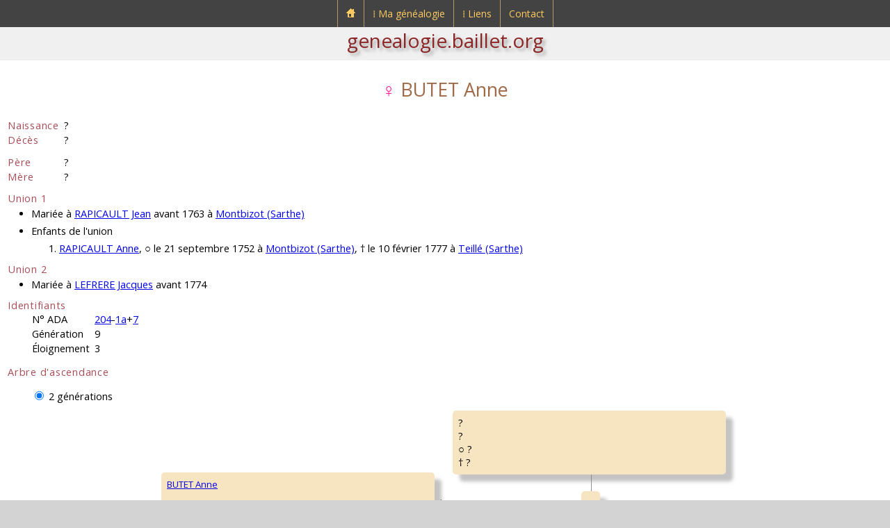

--- FILE ---
content_type: text/html; charset=UTF-8
request_url: https://genealogie.baillet.org/g/p/g09/204-1a+7,butet,anne.php
body_size: 2700
content:

<!doctype html>
<html lang="fr">
<head>
<meta charset="utf-8">
<title>Généalogie de Ludovic BAILLET - BUTET Anne</title>
<meta name="description" content="genealogie.baillet.org : généalogie de Ludovic BAILLET">
<meta name="viewport" content="width=device-width, initial-scale=1">
<link rel="apple-touch-icon" href="../../../pix/apple-touch-icon.png">
<link rel="icon" href="../../../pix/favicon.png">
<link href="https://fonts.googleapis.com/css?family=Open+Sans:400,700,400italic,700italic&amp;subset=latin,latin-ext" rel="stylesheet" type="text/css">
<script src="https://cdn.baillet.org/j/jquery.js"></script>
<link href="../../../u/c/sl.css" rel="stylesheet">
<link href="../../../u/c/sg.css" rel="stylesheet">
<link href="../../../u/c/menu.css" rel="stylesheet">
<script>
$(document).ready(function()
{
	/* Mobile */
	$("#menu-trigger").on("click", function(){
		$("#menu").slideToggle();
	});
	$("a:contains('⁞')" ).append( "<span class=\"mobile\">&nbsp;▼</span>" );
	
	$("a").on("click", function(){
		if ($("#menu-trigger").css("display")!="none")
		{
			var $sub = null;
			if ($(this).next().hasClass("submenu0"))
				$sub = $(this).next();
			else
			if ($(this).next().next().hasClass("submenu"))
				$sub = $(this).next().next();
			if ($sub!=null)
				if ($sub.is(":visible"))
					$sub.css("display", "none");
				else
					$sub.css("display", "block");
			if ($(this).text()[0]=="⁞")
				return false;
		}
	});
	// iPad
	var isiPad = navigator.userAgent.match(/iPad/i) != null;
	if (isiPad) $("#menu ul").addClass("no-transition");
});
</script>
<meta name="keywords" content="BAILLET,Ludovic,généalogie,butet,anne">
<script>
$(function(){
$('input:radio').click(function(){
let val = parseInt($(this).val());
for (let i=5; i>1; i--)
{
if (i==val)
$("#d"+i).show();
else
$("#d"+i).hide();
}
});
});

function changeSize()
{
if ($("input:radio[name=generations]").is(":checked"))
{
let checkedVal = parseInt($("input[name='generations']:checked").val());
if ($('#dat3').is(':hidden') && checkedVal>=3)
$('#radiov2').prop("checked",true).trigger('click');
else
if ($('#dat4').is(':hidden') && checkedVal>=4)
$('#radiov3').prop("checked",true).trigger('click');
else
if ($('#dat5').is(':hidden') && checkedVal>=5)
$('#radiov4').prop("checked",true).trigger('click');
}
}
window.onresize = changeSize;

$(document).ready(function() {
changeSize();
});
</script>

</head>
<body>
<div id="header">

<nav id="menu-wrap">
	<div id="menu-trigger">Menu</div>
	<ul id="menu">
		<li>
			<a href="https://genealogie.baillet.org/index.php"><img src="https://genealogie.baillet.org/pix/accueil-genealogie-baillet.png" alt="Accueil genealogie.baillet.org" title="Accueil genealogie.baillet.org"></a>
		</li>
		<li>
			<a href="https://genealogie.baillet.org/menu/genealogie.php">&#x205e;&nbsp;Ma généalogie</a>
			<div class="submenu0">
				<ul>
					<li>
						<a href="https://genealogie.baillet.org/genealogie/genealogie.php">Accès</a><span class="menu-arrow"></span>
						<div class="submenu">
							<ul>
								<li><a href="https://genealogie.baillet.org/g/p/g01/1,baillet,ludovic.php">Sosa N°1</a></li>
								<li><a href="https://genealogie.baillet.org/g/patronymes.php">Patronymes</a></li>
								<li><a href="https://genealogie.baillet.org/g/generations.php">Générations</a></li>
								<li><a href="https://genealogie.baillet.org/g/lieux.php">Lieux</a></li>
								<li><a href="https://genealogie.baillet.org/g/tables.php">Tables</a></li>
								<li><a href="https://genealogie.baillet.org/g/remarquables.php">Remarquables</a></li>
							</ul>
						</div>
					</li>
					<li><a href="https://genealogie.baillet.org/genealogie/explications.php">Explications</a><span class="menu-empty"></span></li>
					<li><a href="https://genealogie.baillet.org/menu/mises-a-jour.php">Mises à jour</a><span class="menu-empty"></span></li>
				</ul>
			</div>
		</li>
		<li>
			<a href="https://genealogie.baillet.org/menu/liens.php">&#x205e;&nbsp;Liens</a>
			<div class="submenu0">
				<ul>
					<li><a href="https://genealogie.baillet.org/liens/genealogie.php">Généalogie</a><span class="menu-empty"></span></li>
					<li><a target="_blank" rel="noopener" href="https://www.baillet.org">Portail baillet.org</a><span class="menu-link"></span></li>
				</ul>
			</div>
		</li>
		<li>
			<a href="https://genealogie.baillet.org/contact/formulaire-de-contact.php">Contact</a>
		</li>
	</ul>
</nav>

<div id="submenu">
	<a href="https://genealogie.baillet.org">genealogie.baillet.org</a>
</div>
</div>
<svg xmlns="http://www.w3.org/2000/svg" style="display:none;">
<symbol id="triangleL" viewbox="0 0 1000 1000">
<polygon points="0,500 1000,0 1000,1000" style="fill:rgba(72,72,72,1.0);stroke:purple;stroke-width:1"/>
</symbol>
</svg>

<article>
<div class="subarticle">

<h1 class="name"><span class="sexF">&#x2640;</span> BUTET Anne
</h1>

<table class="tgi1">
<tr>
<td class="big1">Naissance</td>
<td>?</td>
</tr>

<tr>
<td class="big1">Décès</td>
<td>?</td>
</tr>



<tr>
<td colspan="2" class="sep1">&nbsp;</td>
</tr>
<tr>
<td class="big1">Père</td>
<td>?</td>
</tr>
<tr>
<td class="big1">Mère</td>
<td>?</td>
</tr>
<tr>
<td colspan="2" class="sep1">&nbsp;</td>
</tr>
</table>

<p class="big1 decal0">Union 1</p>
<ul class="decal2">
<li>Mariée à <a href="204-1a+6,rapicault,jean.php">RAPICAULT Jean</a> avant 1763 à <a href="../../lieux/c_tadc/tout/fra,sarthe,montbizot.php">Montbizot (Sarthe)</a></li>



<li>Enfants de l'union</li>
<ol>

<li><a href="../g08/204-1a+3,rapicault,anne.php">RAPICAULT Anne</a>, &#9675; le 21 septembre 1752 à <a href="../../lieux/c_tadc/tout/fra,sarthe,montbizot.php">Montbizot (Sarthe)</a>, &#8224; le 10 février 1777 à <a href="../../lieux/c_tadc/tout/fra,sarthe,teille.php">Teillé (Sarthe)</a></li>

</ol>


</ul>

<p class="big1 decal0">Union 2</p>
<ul class="decal2">
<li>Mariée à <a href="204-1a+7=3,lefrere,jacques.php">LEFRERE Jacques</a> avant 1774</li>




</ul>

			
<p class="big1 decal0">Identifiants</p>
<div class="decal1">
<table class="tgi1">
<tr>
<td>N° ADA</td>
<td class="decaltdl"><a href="../g08/204,baligand,jean.php">204</a>-<a href="../g07/204-1a,baligand,anne.php">1a</a>+<a href="204-1a+7,butet,anne.php">7</a></td>
</tr>
<tr>
<td>Génération</td>
<td class="decaltdl">9</td>
</tr>
<tr>
<td>Éloignement</td>
<td class="decaltdl">3</td>
</tr>
</table>
</div>
			

<p class="big1">Arbre d'ascendance</p>

<div class="decal1">
<form>
<div id="dats">



<div id="dat2">
<input type="radio" id="radiov2" name="generations" value="2" checked>
<label for="radiov2">2 générations</label>
</div>
</div>
</form>
</div>






			

<div id="d2">
<table id="t2">
<tr>
<td rowspan="2">
<div class="cellP">
<a href="#">BUTET Anne<br></a><br>
&#9675; ?<br>
&#8224; ?
</div>
</td>
<td>
<div class="cellPb">
?<br>?<br>
&#9675; ?<br>
&#8224; ?
</div>
<div class="sideB">
</div>
<div class="cellU1">
<div class="cellU2">
&#9901; 
</div>
</div>
</td>
</tr>
<tr>
<td>
<div class="cellPt">
?<br>?<br>
&#9675; ?<br>
&#8224; ?
</div>
<div class="sideT">
</div>
<div class="sideA">
<svg class="ltri"><use href="#triangleL" /></svg>
</div>
</td>
</tr>
</table>
</div>





			



<p class="big1 decal0b">Compléments liés à BUTET Anne</p>
<ul class="decal2">
<li><a href="../../nf/g09/204-1a+7,butet,anne.php">Famille proche connue jusqu'au deuxième degré et au-delà</a></li>

<li><a href="../../d1/g09/204-1a+7,butet,anne.php">Descendance connue</a></li>
<li><a href="../../td1/g09/204-1a+7,butet,anne.php">Tableau de descendance connue</a></li>
</ul>


<p style="text-align:right;padding:6px">Réalisé avec le logiciel &#x1F333; <a rel="nofollow" target="_blank" href="https://genialogie.baillet.org">Génialogie</a></p>

<div id="globalBtn">
<p class="btn-m0d3n"><a href="../../../genealogie/genealogie.php">&#9668;&nbsp;Retour</a></p>
</div>

</div>
</article>

	<div id="copyright">
		<p>© <a href="https://genealogie.baillet.org">Ludovic Baillet</a> 2025</p>
	</div>

	<div id="footer">
		<p><a href="../../../index.php">Accueil</a><a href="../../../menu/global.php">Plan du site</a><a href="../../../contact/formulaire-de-contact.php">Contact</a></p>
	</div>
</body>

